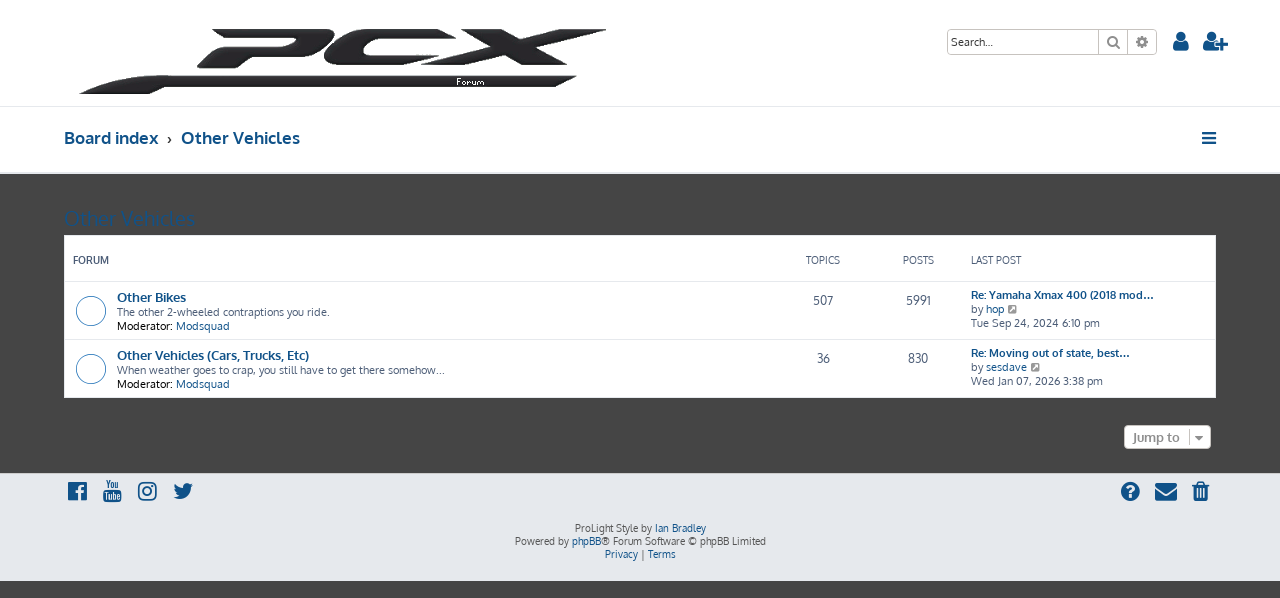

--- FILE ---
content_type: text/html; charset=UTF-8
request_url: https://hondapcx.org/viewforum.php?f=10&sid=d432118a0699b0f350c4f79531c66e80
body_size: 4077
content:







<!DOCTYPE html>
<html dir="ltr" lang="en-gb">
<head>
<meta charset="utf-8" />
<meta http-equiv="X-UA-Compatible" content="IE=edge">
<meta name="viewport" content="width=device-width, initial-scale=1" />

<title>The Honda PCX / Forza / ADV150 / SH Forums - Other Vehicles</title>



<!--
	phpBB style name: ProLight
	Based on style:   prosilver (this is the default phpBB3 style)
	Original author:  Tom Beddard ( http://www.subBlue.com/ )
	Modified by:      Ian Bradley ( http://phpbbstyles.oo.gd/ )
-->

<link href="./assets/css/font-awesome.min.css?assets_version=18" rel="stylesheet">
<link href="./styles/prolight/theme/stylesheet.css?assets_version=18" rel="stylesheet">




<!--[if lte IE 9]>
	<link href="./styles/prolight/theme/tweaks.css?assets_version=18" rel="stylesheet">
<![endif]-->

	<link href="./styles/prolight/theme/round_avatars.css?assets_version=18" rel="stylesheet">





</head>
<body id="phpbb" class="nojs notouch section-viewforum ltr ">


<div class="headerwrap lightheader">
	
	<div id="page-header" class="page-header">
		<div class="headerbar" role="banner">
					<div class="inner">

			<div id="site-description" class="site-description">
				<a id="logo" class="logo" href="./index.php?sid=be5c8bee485c929f8c553b8e47f96280" title="Board index"><span class="site_logo"></span></a>
				<h1 style="display:none">The Honda PCX / Forza / ADV150 / SH Forums</h1>
				<p class="skiplink"><a href="#start_here">Skip to content</a></p>
			</div>

			<div class="lightsearch">
												<div id="search-box" class="search-box search-header responsive-hide" role="search">
					<form action="./search.php?sid=be5c8bee485c929f8c553b8e47f96280" method="get" id="search">
					<fieldset>
						<input name="keywords" id="keywords" type="search" maxlength="128" title="Search for keywords" class="inputbox search tiny" size="20" value="" placeholder="Search…" />
						<button class="button button-search" type="submit" title="Search">
							<i class="icon fa-search fa-fw" aria-hidden="true"></i><span class="sr-only">Search</span>
						</button>
						<a href="./search.php?sid=be5c8bee485c929f8c553b8e47f96280" class="button button-search-end" title="Advanced search">
							<i class="icon fa-cog fa-fw" aria-hidden="true"></i><span class="sr-only">Advanced search</span>
						</a>
						<input type="hidden" name="sid" value="be5c8bee485c929f8c553b8e47f96280" />

					</fieldset>
					</form>
				</div>
												
				<ul id="nav-main" class="nav-main linklist" role="menubar">
				
				
									<li class="responsive-show light-responsive-search" style="display:none">
						<a href="./search.php?sid=be5c8bee485c929f8c553b8e47f96280" title="View the advanced search options" role="menuitem">
							<i class="icon fa-search fa-fw light-large" aria-hidden="true"></i><span class="sr-only">Search</span>
						</a>
					</li>
								
									<li  data-skip-responsive="true">
						<a href="./ucp.php?mode=login&amp;redirect=viewforum.php%3Ff%3D10&amp;sid=be5c8bee485c929f8c553b8e47f96280" title="Login" accesskey="x" role="menuitem" title="Login">
							<i class="icon fa-user fa-fw light-large" aria-hidden="true"></i>
						</a>
					</li>
											<li data-skip-responsive="true">
							<a href="./ucp.php?mode=register&amp;sid=be5c8bee485c929f8c553b8e47f96280" role="menuitem" title="Register">
								<i class="icon fa-user-plus fa-fw light-large" aria-hidden="true"></i>
							</a>
						</li>
																		</ul>
				
			</div>

			</div>
					</div>
		
	</div>
</div>
		
<div class="headerwrap lightnav">
	<div class="page-header">
		<div class="headerbar" role="banner">	
				<div class="navbar navbar-top" role="navigation">
	<div class="inner">

	<ul id="nav-main" class="rightside nav-main linklist light-nav-list" role="menubar">

				
						
				
		<li id="quick-links" class="quick-links dropdown-container responsive-menu" data-skip-responsive="true">
			<a href="#" class="dropdown-trigger" title="Quick links">
				<i class="icon fa-bars fa-fw" aria-hidden="true"></i>
			</a>
			<div class="dropdown">
				<div class="pointer"><div class="pointer-inner"></div></div>
				<ul class="dropdown-contents" role="menu">
					
										
										
											<li class="separator"></li>
																									<li>
								<a href="./search.php?search_id=unanswered&amp;sid=be5c8bee485c929f8c553b8e47f96280" role="menuitem">
									<i class="icon fa-file-o fa-fw icon-gray" aria-hidden="true"></i><span>Unanswered topics</span>
								</a>
							</li>
							<li>
								<a href="./search.php?search_id=active_topics&amp;sid=be5c8bee485c929f8c553b8e47f96280" role="menuitem">
									<i class="icon fa-file-o fa-fw icon-blue" aria-hidden="true"></i><span>Active topics</span>
								</a>
							</li>
							<li class="separator"></li>
							<li>
								<a href="./search.php?sid=be5c8bee485c929f8c553b8e47f96280" role="menuitem">
									<i class="icon fa-search fa-fw" aria-hidden="true"></i><span>Search</span>
								</a>
							</li>
					
										<li class="separator"></li>

									</ul>
			</div>
		</li>

	</ul>

	<ul id="nav-breadcrumbs" class="nav-breadcrumbs linklist navlinks light-nav-list" role="menubar">
						
			
		<li class="breadcrumbs" itemscope itemtype="https://schema.org/BreadcrumbList">

			
							<span class="crumb" itemtype="https://schema.org/ListItem" itemprop="itemListElement" itemscope><a itemprop="item" href="./index.php?sid=be5c8bee485c929f8c553b8e47f96280" accesskey="h" data-navbar-reference="index"><span itemprop="name">Board index</span></a><meta itemprop="position" content="1" /></span>

											
								<span class="crumb" itemtype="https://schema.org/ListItem" itemprop="itemListElement" itemscope data-forum-id="10"><a itemprop="item" href="./viewforum.php?f=10&amp;sid=be5c8bee485c929f8c553b8e47f96280"><span itemprop="name">Other Vehicles</span></a><meta itemprop="position" content="2" /></span>
							
					</li>

	</ul>

	</div>
</div>
		</div>
	</div>
</div>

<div id="wrap" class="wrap">
	<a id="top" class="top-anchor" accesskey="t"></a>

	
	<a id="start_here" class="anchor"></a>
	<div id="page-body" class="page-body" role="main">
		
		<h2 class="forum-title"><a href="./viewforum.php?f=10&amp;sid=be5c8bee485c929f8c553b8e47f96280">Other Vehicles</a></h2>


	
	
				<div class="forabg">
			<div class="inner">
			<ul class="topiclist">
				<li class="header">
										<dl class="row-item">
						<dt><div class="list-inner">Forum</div></dt>
						<dd class="topics">Topics</dd>
						<dd class="posts">Posts</dd>
						<dd class="lastpost"><span>Last post</span></dd>
					</dl>
									</li>
			</ul>
			<ul class="topiclist forums">
		
					<li class="row">
						<dl class="row-item forum_read">
				<dt title="No unread posts">
										<div class="list-inner">
																		<a href="./viewforum.php?f=11&amp;sid=be5c8bee485c929f8c553b8e47f96280" class="forumtitle">Other Bikes</a>
						<br />The other 2-wheeled contraptions you ride.													<br /><strong>Moderator:</strong> <a href="./memberlist.php?mode=group&amp;g=10&amp;sid=be5c8bee485c929f8c553b8e47f96280">Modsquad</a>
												
												<div class="responsive-show" style="display: none;">
															Topics: <strong>507</strong>
													</div>
											</div>
				</dt>
									<dd class="topics">507 <dfn>Topics</dfn></dd>
					<dd class="posts">5991 <dfn>Posts</dfn></dd>
					<dd class="lastpost">
						<span>
																						<dfn>Last post</dfn>
																										<a href="./viewtopic.php?p=153418&amp;sid=be5c8bee485c929f8c553b8e47f96280#p153418" title="Re: Yamaha Xmax 400 (2018 model)…an epic tale, and a review…" class="lastsubject">Re: Yamaha Xmax 400 (2018 mod…</a> <br />
																	by <a href="./memberlist.php?mode=viewprofile&amp;u=6541&amp;sid=be5c8bee485c929f8c553b8e47f96280" class="username">hop</a>																	<a href="./viewtopic.php?p=153418&amp;sid=be5c8bee485c929f8c553b8e47f96280#p153418" title="View the latest post">
										<i class="icon fa-external-link-square fa-fw icon-lightgray icon-md" aria-hidden="true"></i><span class="sr-only">View the latest post</span>
									</a>
																<br /><time datetime="2024-09-24T23:10:48+00:00">Tue Sep 24, 2024 6:10 pm</time>
													</span>
					</dd>
							</dl>
					</li>
			
	
	
			
					<li class="row">
						<dl class="row-item forum_read">
				<dt title="No unread posts">
										<div class="list-inner">
																		<a href="./viewforum.php?f=12&amp;sid=be5c8bee485c929f8c553b8e47f96280" class="forumtitle">Other Vehicles (Cars, Trucks, Etc)</a>
						<br />When weather goes to crap, you still have to get there somehow...													<br /><strong>Moderator:</strong> <a href="./memberlist.php?mode=group&amp;g=10&amp;sid=be5c8bee485c929f8c553b8e47f96280">Modsquad</a>
												
												<div class="responsive-show" style="display: none;">
															Topics: <strong>36</strong>
													</div>
											</div>
				</dt>
									<dd class="topics">36 <dfn>Topics</dfn></dd>
					<dd class="posts">830 <dfn>Posts</dfn></dd>
					<dd class="lastpost">
						<span>
																						<dfn>Last post</dfn>
																										<a href="./viewtopic.php?p=171786&amp;sid=be5c8bee485c929f8c553b8e47f96280#p171786" title="Re: Moving out of state, best way to get my car there?" class="lastsubject">Re: Moving out of state, best…</a> <br />
																	by <a href="./memberlist.php?mode=viewprofile&amp;u=2282&amp;sid=be5c8bee485c929f8c553b8e47f96280" class="username">sesdave</a>																	<a href="./viewtopic.php?p=171786&amp;sid=be5c8bee485c929f8c553b8e47f96280#p171786" title="View the latest post">
										<i class="icon fa-external-link-square fa-fw icon-lightgray icon-md" aria-hidden="true"></i><span class="sr-only">View the latest post</span>
									</a>
																<br /><time datetime="2026-01-07T20:38:41+00:00">Wed Jan 07, 2026 3:38 pm</time>
													</span>
					</dd>
							</dl>
					</li>
			
				</ul>

			</div>
		</div>
		




	


<div class="action-bar actions-jump">
	
		<div class="jumpbox dropdown-container dropdown-container-right dropdown-up dropdown-left dropdown-button-control" id="jumpbox">
			<span title="Jump to" class="button button-secondary dropdown-trigger dropdown-select">
				<span>Jump to</span>
				<span class="caret"><i class="icon fa-sort-down fa-fw" aria-hidden="true"></i></span>
			</span>
		<div class="dropdown">
			<div class="pointer"><div class="pointer-inner"></div></div>
			<ul class="dropdown-contents">
																				<li><a href="./viewforum.php?f=1&amp;sid=be5c8bee485c929f8c553b8e47f96280" class="jumpbox-cat-link"> <span> Honda PCX</span></a></li>
																<li><a href="./viewforum.php?f=2&amp;sid=be5c8bee485c929f8c553b8e47f96280" class="jumpbox-sub-link"><span class="spacer"></span> <span>&#8627; &nbsp; PCX General</span></a></li>
																<li><a href="./viewforum.php?f=15&amp;sid=be5c8bee485c929f8c553b8e47f96280" class="jumpbox-sub-link"><span class="spacer"></span><span class="spacer"></span> <span>&#8627; &nbsp; FAQ</span></a></li>
																<li><a href="./viewforum.php?f=17&amp;sid=be5c8bee485c929f8c553b8e47f96280" class="jumpbox-sub-link"><span class="spacer"></span><span class="spacer"></span> <span>&#8627; &nbsp; Drama and bullcrap</span></a></li>
																<li><a href="./viewforum.php?f=19&amp;sid=be5c8bee485c929f8c553b8e47f96280" class="jumpbox-sub-link"><span class="spacer"></span> <span>&#8627; &nbsp; PCX Technical Help</span></a></li>
																<li><a href="./viewforum.php?f=3&amp;sid=be5c8bee485c929f8c553b8e47f96280" class="jumpbox-sub-link"><span class="spacer"></span> <span>&#8627; &nbsp; PCX How-To</span></a></li>
																<li><a href="./viewforum.php?f=7&amp;sid=be5c8bee485c929f8c553b8e47f96280" class="jumpbox-sub-link"><span class="spacer"></span> <span>&#8627; &nbsp; PCX Accessories</span></a></li>
																<li><a href="./viewforum.php?f=9&amp;sid=be5c8bee485c929f8c553b8e47f96280" class="jumpbox-sub-link"><span class="spacer"></span> <span>&#8627; &nbsp; PCX Performance</span></a></li>
																<li><a href="./viewforum.php?f=20&amp;sid=be5c8bee485c929f8c553b8e47f96280" class="jumpbox-cat-link"> <span> Honda Forza 300</span></a></li>
																<li><a href="./viewforum.php?f=21&amp;sid=be5c8bee485c929f8c553b8e47f96280" class="jumpbox-sub-link"><span class="spacer"></span> <span>&#8627; &nbsp; Forza General</span></a></li>
																<li><a href="./viewforum.php?f=22&amp;sid=be5c8bee485c929f8c553b8e47f96280" class="jumpbox-sub-link"><span class="spacer"></span> <span>&#8627; &nbsp; Forza Technical Help</span></a></li>
																<li><a href="./viewforum.php?f=40&amp;sid=be5c8bee485c929f8c553b8e47f96280" class="jumpbox-sub-link"><span class="spacer"></span> <span>&#8627; &nbsp; Forza How-To</span></a></li>
																<li><a href="./viewforum.php?f=23&amp;sid=be5c8bee485c929f8c553b8e47f96280" class="jumpbox-sub-link"><span class="spacer"></span> <span>&#8627; &nbsp; Forza Accessories</span></a></li>
																<li><a href="./viewforum.php?f=28&amp;sid=be5c8bee485c929f8c553b8e47f96280" class="jumpbox-cat-link"> <span> Honda Forza 125</span></a></li>
																<li><a href="./viewforum.php?f=29&amp;sid=be5c8bee485c929f8c553b8e47f96280" class="jumpbox-sub-link"><span class="spacer"></span> <span>&#8627; &nbsp; Forza 125 General</span></a></li>
																<li><a href="./viewforum.php?f=30&amp;sid=be5c8bee485c929f8c553b8e47f96280" class="jumpbox-sub-link"><span class="spacer"></span> <span>&#8627; &nbsp; Forza 125 Technical Help</span></a></li>
																<li><a href="./viewforum.php?f=31&amp;sid=be5c8bee485c929f8c553b8e47f96280" class="jumpbox-sub-link"><span class="spacer"></span> <span>&#8627; &nbsp; Forza 125 Accessories</span></a></li>
																<li><a href="./viewforum.php?f=41&amp;sid=be5c8bee485c929f8c553b8e47f96280" class="jumpbox-cat-link"> <span> Honda ADV150 / ADV160 / ADV350</span></a></li>
																<li><a href="./viewforum.php?f=42&amp;sid=be5c8bee485c929f8c553b8e47f96280" class="jumpbox-sub-link"><span class="spacer"></span> <span>&#8627; &nbsp; ADV General</span></a></li>
																<li><a href="./viewforum.php?f=43&amp;sid=be5c8bee485c929f8c553b8e47f96280" class="jumpbox-sub-link"><span class="spacer"></span> <span>&#8627; &nbsp; ADV Technical Help</span></a></li>
																<li><a href="./viewforum.php?f=45&amp;sid=be5c8bee485c929f8c553b8e47f96280" class="jumpbox-sub-link"><span class="spacer"></span> <span>&#8627; &nbsp; ADV Accessories and Performance</span></a></li>
																<li><a href="./viewforum.php?f=36&amp;sid=be5c8bee485c929f8c553b8e47f96280" class="jumpbox-cat-link"> <span> Honda SH300i / 150i</span></a></li>
																<li><a href="./viewforum.php?f=37&amp;sid=be5c8bee485c929f8c553b8e47f96280" class="jumpbox-sub-link"><span class="spacer"></span> <span>&#8627; &nbsp; SH General</span></a></li>
																<li><a href="./viewforum.php?f=38&amp;sid=be5c8bee485c929f8c553b8e47f96280" class="jumpbox-sub-link"><span class="spacer"></span> <span>&#8627; &nbsp; SH Technical Help</span></a></li>
																<li><a href="./viewforum.php?f=39&amp;sid=be5c8bee485c929f8c553b8e47f96280" class="jumpbox-sub-link"><span class="spacer"></span> <span>&#8627; &nbsp; SH Accessories</span></a></li>
																<li><a href="./viewforum.php?f=6&amp;sid=be5c8bee485c929f8c553b8e47f96280" class="jumpbox-cat-link"> <span> Add-Ons</span></a></li>
																<li><a href="./viewforum.php?f=8&amp;sid=be5c8bee485c929f8c553b8e47f96280" class="jumpbox-sub-link"><span class="spacer"></span> <span>&#8627; &nbsp; Gear</span></a></li>
																<li><a href="./viewforum.php?f=18&amp;sid=be5c8bee485c929f8c553b8e47f96280" class="jumpbox-sub-link"><span class="spacer"></span> <span>&#8627; &nbsp; Off-topic</span></a></li>
																<li><a href="./viewforum.php?f=4&amp;sid=be5c8bee485c929f8c553b8e47f96280" class="jumpbox-sub-link"><span class="spacer"></span> <span>&#8627; &nbsp; Gallery</span></a></li>
																<li><a href="./viewforum.php?f=5&amp;sid=be5c8bee485c929f8c553b8e47f96280" class="jumpbox-sub-link"><span class="spacer"></span> <span>&#8627; &nbsp; Rides and Events</span></a></li>
																<li><a href="./viewforum.php?f=10&amp;sid=be5c8bee485c929f8c553b8e47f96280" class="jumpbox-cat-link"> <span> Other Vehicles</span></a></li>
																<li><a href="./viewforum.php?f=11&amp;sid=be5c8bee485c929f8c553b8e47f96280" class="jumpbox-sub-link"><span class="spacer"></span> <span>&#8627; &nbsp; Other Bikes</span></a></li>
																<li><a href="./viewforum.php?f=12&amp;sid=be5c8bee485c929f8c553b8e47f96280" class="jumpbox-sub-link"><span class="spacer"></span> <span>&#8627; &nbsp; Other Vehicles (Cars, Trucks, Etc)</span></a></li>
																<li><a href="./viewforum.php?f=13&amp;sid=be5c8bee485c929f8c553b8e47f96280" class="jumpbox-cat-link"> <span> Marketplace</span></a></li>
											</ul>
		</div>
	</div>

	</div>


			</div>


</div>

<div class="footerwrap">
	<div id="page-footer" class="page-footer" role="contentinfo">
	
		
		
		<div class="navbar navbar-bottom" role="navigation">
	<div class="inner">

	<ul id="nav-footer" class="nav-footer linklist" role="menubar">

						
					<li class="rightside">
				<a href="./ucp.php?mode=delete_cookies&amp;sid=be5c8bee485c929f8c553b8e47f96280" data-ajax="true" data-refresh="true" role="menuitem" title="Delete cookies">
					<i class="icon fa-trash fa-fw" aria-hidden="true"></i>
				</a>
			</li>
																<li class="rightside" data-last-responsive="true">
				<a href="./memberlist.php?mode=contactadmin&amp;sid=be5c8bee485c929f8c553b8e47f96280" role="menuitem" title="Contact us">
					<i class="icon fa-envelope fa-fw" aria-hidden="true"></i>
				</a>
			</li>
				<li class="rightside" data-skip-responsive="true">
			<a href="/app.php/help/faq?sid=be5c8bee485c929f8c553b8e47f96280" rel="help" title="Frequently Asked Questions" role="menuitem" title="FAQ">
				<i class="icon fa-question-circle fa-fw" aria-hidden="true"></i>
			</a>
		</li>
		
				
							<li data-last-responsive="true">
				<a href="https://www.facebook.com/" title="Facebook" role="menuitem">
					<i class="icon fa-facebook-official fa-fw" aria-hidden="true"></i>
				</a>
			</li>
							<li data-last-responsive="true">
				<a href="https://www.youtube.com/" title="YouTube" role="menuitem">
					<i class="icon fa-youtube fa-fw" aria-hidden="true"></i>
				</a>
			</li>
							<li data-last-responsive="true">
				<a href="https://www.instagram.com/" title="Instagram" role="menuitem">
					<i class="icon fa-instagram fa-fw" aria-hidden="true"></i>
				</a>
			</li>
							<li data-last-responsive="true">
				<a href="https://twitter.com/" title="Twitter" role="menuitem">
					<i class="icon fa-twitter fa-fw" aria-hidden="true"></i>
				</a>
			</li>
						
				
	</ul>

	</div>
</div>

		<div class="copyright">
						<p class="footer-row">
				<span class="footer-copyright">ProLight Style by <a href="http://phpbbstyles.oo.gd/">Ian Bradley</a></span>
			</p>
			<p class="footer-row">
				<span class="footer-copyright">Powered by <a href="https://www.phpbb.com/">phpBB</a>&reg; Forum Software &copy; phpBB Limited</span>
			</p>
									<p class="footer-row" role="menu">
			<a class="footer-link" href="./ucp.php?mode=privacy&amp;sid=be5c8bee485c929f8c553b8e47f96280" title="Privacy" role="menuitem">
				<span class="footer-link-text">Privacy</span>
			</a>
			|
			<a class="footer-link" href="./ucp.php?mode=terms&amp;sid=be5c8bee485c929f8c553b8e47f96280" title="Terms" role="menuitem">
				<span class="footer-link-text">Terms</span>
			</a>
			</p>
								</div>

		<div id="darkenwrapper" class="darkenwrapper" data-ajax-error-title="AJAX error" data-ajax-error-text="Something went wrong when processing your request." data-ajax-error-text-abort="User aborted request." data-ajax-error-text-timeout="Your request timed out; please try again." data-ajax-error-text-parsererror="Something went wrong with the request and the server returned an invalid reply.">
			<div id="darken" class="darken">&nbsp;</div>
		</div>

		<div id="phpbb_alert" class="phpbb_alert" data-l-err="Error" data-l-timeout-processing-req="Request timed out.">
			<a href="#" class="alert_close">
				<i class="icon fa-times-circle fa-fw" aria-hidden="true"></i>
			</a>
			<h3 class="alert_title">&nbsp;</h3><p class="alert_text"></p>
		</div>
		<div id="phpbb_confirm" class="phpbb_alert">
			<a href="#" class="alert_close">
				<i class="icon fa-times-circle fa-fw" aria-hidden="true"></i>
			</a>
			<div class="alert_text"></div>
		</div>
	</div>
</div>

<div>
	<a id="bottom" class="anchor" accesskey="z"></a>
	</div>

<script src="./assets/javascript/jquery-3.6.0.min.js?assets_version=18"></script>
<script src="./assets/javascript/core.js?assets_version=18"></script>



<script src="./styles/prosilver/template/forum_fn.js?assets_version=18"></script>
<script src="./styles/prosilver/template/ajax.js?assets_version=18"></script>


	<script>
		var height = $(".lightheader").outerHeight();
		
		$(".lightnav").css(
			'margin-top', height
		);
		
		$(".lightheader").css({
			'position':'fixed',
			'top':'0',
			'width':'100%'
		});
	</script>


</body>
</html>
